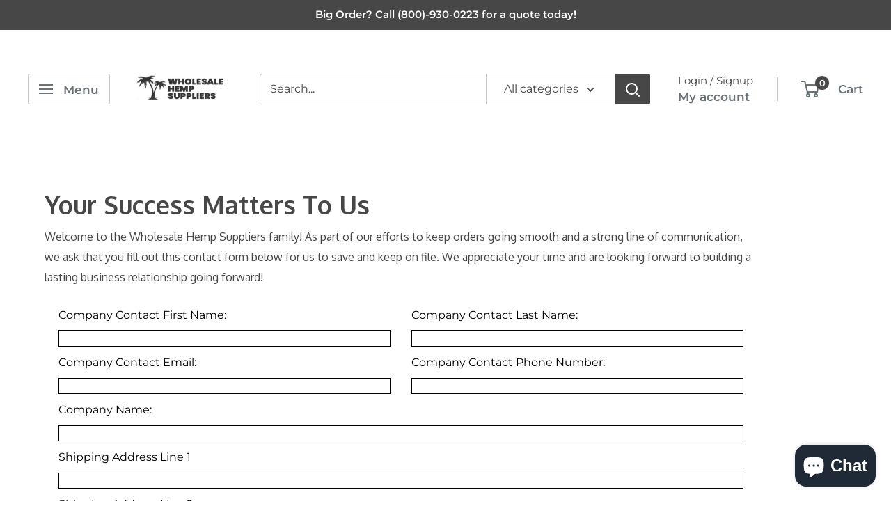

--- FILE ---
content_type: text/css
request_url: https://cdn.getshogun.com/css-4/6160a0fc91a31100b1f27e97.css
body_size: 4747
content:
.shg-box {
  position: relative;
  display: flex;
  width: 100%;
  flex-direction: column;
  /**
   * While `flex: 1` is enough here, we need to supply the rest
   * of the parameters (`1 auto`) to keep compatibility with IE11.
   * Otherwise, IE11 flex would break.
   */
  flex: 1 1 auto;
}

.shg-box > .shg-box-content {
  z-index: 4;
  position: relative;
  /**
   * This is part of an IE11 fallback to avoid flex introducing
   * huge amount of weird space on the bottom on the section element.
   */
  min-height: 1px;
}

.shg-box-vertical-align-wrapper, .shg-box-vertical-center-wrapper {
  display: flex;
  width: 100%;
}

.shg-box-vertical-align-top {
  justify-content: flex-start;
}

.shg-box-vertical-align-center, .shg-box-vertical-center {
  justify-content: center;
}

.shg-box-vertical-align-bottom {
  justify-content: flex-end;
}

.shg-box-overlay {
  position: absolute;
  top: 0;
  left: 0;
  right: 0;
  bottom: 0;
  z-index: 3;
  pointer-events: none;
}

.shg-box-video-wrapper {
  position: absolute;
  top: 0;
  left: 0;
  right: 0;
  bottom: 0;
  overflow: hidden;
  z-index: -1;
}

#s-c5e00ead-9181-4288-b9d1-30b6bb3e1660 {
  min-height: 200px;
}








#s-c5e00ead-9181-4288-b9d1-30b6bb3e1660 > .shg-box-overlay {
  background-color: #fff;
  opacity: 0;
}#s-c5e00ead-9181-4288-b9d1-30b6bb3e1660.shg-box.shg-c {
  justify-content: flex-end;
}

.shogun-heading-component h1,
.shogun-heading-component h2,
.shogun-heading-component h3,
.shogun-heading-component h4,
.shogun-heading-component h5,
.shogun-heading-component h6 {
  margin: 0;
  padding: 0;
  display: block;
  color: #000;
  text-transform: none;
  font-weight: normal;
  font-style: normal;
  letter-spacing: normal;
  line-height: normal;
}

.shogun-heading-component a {
  text-decoration: none !important;
  padding: 0 !important;
  margin: 0 !important;
  border: none !important;
}

#s-20c3c7a3-0b94-47a9-b251-6407cd4fdde1 {
  margin-left: 5%;
padding-top: 10px;
padding-bottom: 10px;
text-align: left;
}

#s-20c3c7a3-0b94-47a9-b251-6407cd4fdde1 .shogun-heading-component h1 {
  color: rgba(71, 71, 71, 1);
  font-weight:  700 ;
  font-family: Oxygen;
  font-style:   ;
  font-size: 36px;
  line-height: ;
  letter-spacing: ;
  text-align: left;
}



.shg-rich-text {
  overflow-wrap: break-word;
}

.shg-rich-text img {
  margin: 0 20px;
}

@media (max-width: 768px) {
  .shg-rich-text img {
    display: block;
    float: none !important;
    margin: 0 auto;
  }
}

.shg-default-text-content *:first-child {
  margin-top: 0;
}

.shg-default-text-content {
  text-align: left;
}

.shg-default-text-content p,
.shg-default-text-content h1,
.shg-default-text-content h2,
.shg-default-text-content h3,
.shg-default-text-content h4,
.shg-default-text-content h5,
.shg-default-text-content h6,
.shg-default-text-content address,
.shg-default-text-content pre,
.shg-default-text-content div,
.shg-default-text-content ol,
.shg-default-text-content ul {
  background-color: transparent;
  border: 0;
  border-radius: 0;
  color: #000000;
  font-family: inherit;
  font-style: normal;
  margin-bottom: 0;
  padding: 0;
  text-align: left;
  text-transform: none;
}

.shg-default-text-content a {
  background-color: inherit;
  color: inherit;
  cursor: pointer;
  font-family: inherit;
  font-style: inherit;
  text-decoration: underline;
  text-transform: inherit;
}

.shg-default-text-content strong,
.shg-default-text-content em {
  background-color: inherit;
  color: inherit;
  font-family: inherit;
  font-size: inherit;
  letter-spacing: inherit;
  line-height: inherit;
  text-align: inherit;
  text-transform: inherit;
}

.shg-default-text-content em {
  font-weight: inherit;
}

.shg-default-text-content strong {
  font-style: inherit;
  font-weight: 700;
}

/* https://stackoverflow.com/a/16094931/3696652 */
.shg-default-text-content ::-moz-selection, .shg-default-text-content *::-moz-selection {
  background: #accef7;
}
.shg-default-text-content ::selection,
.shg-default-text-content *::selection {
  background: #accef7;
}

.shg-default-text-content p {
  font-size: 1em;
  font-weight: normal;
  letter-spacing: -0.005em;
  line-height: 1.714;
  margin-top: 0.6em;
}

.shg-default-text-content h1 {
  font-size: 1.714em;
  font-weight: 500;
  letter-spacing: -0.01em;
  line-height: 1.166;
  margin-top: 0.67em;
}

.shg-default-text-content h2 {
  font-size: 1.43em;
  font-weight: 500;
  letter-spacing: -0.01em;
  line-height: 1.2;
  margin-top: 0.83em;
}

.shg-default-text-content h3 {
  font-size: 1.142em;
  font-weight: 500;
  letter-spacing: -0.008em;
  line-height: 1.5;
  margin-top: 1em;
}

.shg-default-text-content h4 {
  font-size: 1em;
  font-weight: 600;
  letter-spacing: -0.006em;
  line-height: 1.428;
  margin-top: 1.33em;
}

.shg-default-text-content h5 {
  font-size: 0.857em;
  font-weight: 600;
  letter-spacing: -0.003em;
  line-height: 1.333;
  margin-top: 1.43em;
}

.shg-default-text-content h6 {
  font-size: 0.785em;
  font-weight: 600;
  letter-spacing: -0.003em;
  line-height: 1.454;
  margin-top: 1.42em;
  text-transform: uppercase;
}

.shg-default-text-content ul {
  list-style: disc;
}

.shg-default-text-content ol {
  list-style: decimal;
}

.shg-default-text-content ul,
.shg-default-text-content ol {
  -webkit-margin-after: 1em;
          margin-block-end: 1em;
  -webkit-margin-before: 1em;
          margin-block-start: 1em;
  margin-bottom: 0;
  -webkit-margin-end: 0;
          margin-inline-end: 0;
  -webkit-margin-start: 0;
          margin-inline-start: 0;
  margin-top: 0;
  -webkit-padding-start: 40px;
          padding-inline-start: 40px;
}

.shg-default-text-content li {
  font-size: 1em;
  font-weight: normal;
  letter-spacing: -0.005em;
  line-height: 1;
  list-style: inherit;
  margin-top: 0.67em;
}

.shg-default-text-content pre {
  font-family: monospace;
  font-size: 1em;
  font-weight: normal;
  letter-spacing: -0.005em;
  line-height: 1.714;
  margin-top: 1em;
  white-space: pre-wrap;
  word-break: normal;
}

.shg-default-text-content address {
  font-size: 1em;
  font-style: italic;
  font-weight: normal;
  letter-spacing: -0.005em;
  line-height: 1.714;
  margin-top: 0;
}

.shg-default-text-content div {
  font-size: 1em;
  font-weight: normal;
  letter-spacing: -0.005em;
  line-height: 1.714;
  margin-bottom: 0;
  margin-top: 0.67em;
}

#s-d8ecdf21-4b6f-4fcd-8f79-33537c31d853 {
  margin-left: 5%;
margin-right: 15%;
}

#s-e450b262-8764-49b4-8be8-09f6ef0cf1d3 {
  min-height: 50px;
}








#s-e450b262-8764-49b4-8be8-09f6ef0cf1d3 > .shg-box-overlay {
  background-color: #fff;
  opacity: 0;
}#s-e450b262-8764-49b4-8be8-09f6ef0cf1d3.shg-box.shg-c {
  justify-content: center;
}

#s-0f6ddb4f-9857-425b-823b-d0123a28796c {
  margin-left: 5%;
margin-right: 15%;
padding-top: 10px;
padding-left: 10px;
padding-bottom: 10px;
padding-right: 10px;
}

#s-0f6ddb4f-9857-425b-823b-d0123a28796c .shogun-form-box {
  padding: 10px;
}

#s-0f6ddb4f-9857-425b-823b-d0123a28796c .shogun-form-box label.shogun-form-label {
  display: flex;
  font-weight:  normal;
  color: #000;
  
  
  
  
  
  
  padding-top: 5px;
  padding-bottom: 5px;
  
  
}

#s-0f6ddb4f-9857-425b-823b-d0123a28796c .shogun-form-success-msg {
  visibility: hidden;
  display: flex;
  align-items: center;
  
  
  color: #008000;
  
  
  
  
  
}

#s-0f6ddb4f-9857-425b-823b-d0123a28796c .shogun-form-field-error-msg > svg {
  margin-right: 4px;
  stroke: #ff0000;
}

#s-0f6ddb4f-9857-425b-823b-d0123a28796c .shogun-form-success-msg > svg {
  margin-right: 4px;
  stroke: #008000;
}

#s-0f6ddb4f-9857-425b-823b-d0123a28796c .shogun-form-field-error-msg {
  visibility: hidden;
  display: flex;
  align-items: center;
  
  
  color: #ff0000;
  
  
  
  
  
}

#s-0f6ddb4f-9857-425b-823b-d0123a28796c .shogun-form-field-error-msg > span {
  display: flex;
  align-items: center;
}
.shg-row {
  display: flex;
  flex-wrap: wrap;
  min-height: inherit;
  max-height: inherit;
justify-content: space-between;
}

.shg-row > * {
  min-height: inherit;
  max-height: inherit;
}

.shg-c-xs-1,
.shg-c-xs-2,
.shg-c-xs-3,
.shg-c-xs-4,
.shg-c-xs-5,
.shg-c-xs-6,
.shg-c-xs-7,
.shg-c-xs-8,
.shg-c-xs-9,
.shg-c-xs-10,
.shg-c-xs-11,
.shg-c-xs-12,
.shg-c-sm-1,
.shg-c-sm-2,
.shg-c-sm-3,
.shg-c-sm-4,
.shg-c-sm-5,
.shg-c-sm-6,
.shg-c-sm-7,
.shg-c-sm-8,
.shg-c-sm-9,
.shg-c-sm-10,
.shg-c-sm-11,
.shg-c-sm-12,
.shg-c-md-1,
.shg-c-md-2,
.shg-c-md-3,
.shg-c-md-4,
.shg-c-md-5,
.shg-c-md-6,
.shg-c-md-7,
.shg-c-md-8,
.shg-c-md-9,
.shg-c-md-10,
.shg-c-md-11,
.shg-c-md-12,
.shg-c-lg-1,
.shg-c-lg-2,
.shg-c-lg-3,
.shg-c-lg-4,
.shg-c-lg-5,
.shg-c-lg-6,
.shg-c-lg-7,
.shg-c-lg-8,
.shg-c-lg-9,
.shg-c-lg-10,
.shg-c-lg-11,
.shg-c-lg-12 {
  position: relative;
}

@media (min-width: 0px) {
[id="s-afb0ca7d-39ed-47ed-b523-263a69289af4"] > .shg-row > .shg-c-xs-12 {
  width: 100%;
}

}

@media (min-width: 768px) {
[id="s-afb0ca7d-39ed-47ed-b523-263a69289af4"] > .shg-row > .shg-c-sm-1 {
  width: calc(8.333333333333334% - 15.0px);
}

[id="s-afb0ca7d-39ed-47ed-b523-263a69289af4"] > .shg-row > .shg-c-sm-2 {
  width: calc(16.666666666666668% - 15.0px);
}

[id="s-afb0ca7d-39ed-47ed-b523-263a69289af4"] > .shg-row > .shg-c-sm-3 {
  width: calc(25.0% - 15.0px);
}

[id="s-afb0ca7d-39ed-47ed-b523-263a69289af4"] > .shg-row > .shg-c-sm-4 {
  width: calc(33.333333333333336% - 15.0px);
}

[id="s-afb0ca7d-39ed-47ed-b523-263a69289af4"] > .shg-row > .shg-c-sm-5 {
  width: calc(41.66666666666667% - 15.0px);
}

[id="s-afb0ca7d-39ed-47ed-b523-263a69289af4"] > .shg-row > .shg-c-sm-6 {
  width: calc(50.0% - 15.0px);
}

[id="s-afb0ca7d-39ed-47ed-b523-263a69289af4"] > .shg-row > .shg-c-sm-7 {
  width: calc(58.333333333333336% - 15.0px);
}

[id="s-afb0ca7d-39ed-47ed-b523-263a69289af4"] > .shg-row > .shg-c-sm-8 {
  width: calc(66.66666666666667% - 15.0px);
}

[id="s-afb0ca7d-39ed-47ed-b523-263a69289af4"] > .shg-row > .shg-c-sm-9 {
  width: calc(75.0% - 15.0px);
}

[id="s-afb0ca7d-39ed-47ed-b523-263a69289af4"] > .shg-row > .shg-c-sm-10 {
  width: calc(83.33333333333334% - 15.0px);
}

[id="s-afb0ca7d-39ed-47ed-b523-263a69289af4"] > .shg-row > .shg-c-sm-11 {
  width: calc(91.66666666666667% - 15.0px);
}

[id="s-afb0ca7d-39ed-47ed-b523-263a69289af4"] > .shg-row > .shg-c-sm-12 {
  width: calc(100.0% - 15.0px);
}

}

@media (min-width: 992px) {
[id="s-afb0ca7d-39ed-47ed-b523-263a69289af4"] > .shg-row > .shg-c-md-1 {
  width: calc(8.333333333333334% - 15.0px);
}

[id="s-afb0ca7d-39ed-47ed-b523-263a69289af4"] > .shg-row > .shg-c-md-2 {
  width: calc(16.666666666666668% - 15.0px);
}

[id="s-afb0ca7d-39ed-47ed-b523-263a69289af4"] > .shg-row > .shg-c-md-3 {
  width: calc(25.0% - 15.0px);
}

[id="s-afb0ca7d-39ed-47ed-b523-263a69289af4"] > .shg-row > .shg-c-md-4 {
  width: calc(33.333333333333336% - 15.0px);
}

[id="s-afb0ca7d-39ed-47ed-b523-263a69289af4"] > .shg-row > .shg-c-md-5 {
  width: calc(41.66666666666667% - 15.0px);
}

[id="s-afb0ca7d-39ed-47ed-b523-263a69289af4"] > .shg-row > .shg-c-md-6 {
  width: calc(50.0% - 15.0px);
}

[id="s-afb0ca7d-39ed-47ed-b523-263a69289af4"] > .shg-row > .shg-c-md-7 {
  width: calc(58.333333333333336% - 15.0px);
}

[id="s-afb0ca7d-39ed-47ed-b523-263a69289af4"] > .shg-row > .shg-c-md-8 {
  width: calc(66.66666666666667% - 15.0px);
}

[id="s-afb0ca7d-39ed-47ed-b523-263a69289af4"] > .shg-row > .shg-c-md-9 {
  width: calc(75.0% - 15.0px);
}

[id="s-afb0ca7d-39ed-47ed-b523-263a69289af4"] > .shg-row > .shg-c-md-10 {
  width: calc(83.33333333333334% - 15.0px);
}

[id="s-afb0ca7d-39ed-47ed-b523-263a69289af4"] > .shg-row > .shg-c-md-11 {
  width: calc(91.66666666666667% - 15.0px);
}

[id="s-afb0ca7d-39ed-47ed-b523-263a69289af4"] > .shg-row > .shg-c-md-12 {
  width: calc(100.0% - 15.0px);
}

}

@media (min-width: 1200px) {
[id="s-afb0ca7d-39ed-47ed-b523-263a69289af4"] > .shg-row > .shg-c-lg-1 {
  width: calc(8.333333333333334% - 15.0px);
}

[id="s-afb0ca7d-39ed-47ed-b523-263a69289af4"] > .shg-row > .shg-c-lg-2 {
  width: calc(16.666666666666668% - 15.0px);
}

[id="s-afb0ca7d-39ed-47ed-b523-263a69289af4"] > .shg-row > .shg-c-lg-3 {
  width: calc(25.0% - 15.0px);
}

[id="s-afb0ca7d-39ed-47ed-b523-263a69289af4"] > .shg-row > .shg-c-lg-4 {
  width: calc(33.333333333333336% - 15.0px);
}

[id="s-afb0ca7d-39ed-47ed-b523-263a69289af4"] > .shg-row > .shg-c-lg-5 {
  width: calc(41.66666666666667% - 15.0px);
}

[id="s-afb0ca7d-39ed-47ed-b523-263a69289af4"] > .shg-row > .shg-c-lg-6 {
  width: calc(50.0% - 15.0px);
}

[id="s-afb0ca7d-39ed-47ed-b523-263a69289af4"] > .shg-row > .shg-c-lg-7 {
  width: calc(58.333333333333336% - 15.0px);
}

[id="s-afb0ca7d-39ed-47ed-b523-263a69289af4"] > .shg-row > .shg-c-lg-8 {
  width: calc(66.66666666666667% - 15.0px);
}

[id="s-afb0ca7d-39ed-47ed-b523-263a69289af4"] > .shg-row > .shg-c-lg-9 {
  width: calc(75.0% - 15.0px);
}

[id="s-afb0ca7d-39ed-47ed-b523-263a69289af4"] > .shg-row > .shg-c-lg-10 {
  width: calc(83.33333333333334% - 15.0px);
}

[id="s-afb0ca7d-39ed-47ed-b523-263a69289af4"] > .shg-row > .shg-c-lg-11 {
  width: calc(91.66666666666667% - 15.0px);
}

[id="s-afb0ca7d-39ed-47ed-b523-263a69289af4"] > .shg-row > .shg-c-lg-12 {
  width: calc(100.0% - 15.0px);
}

}

.shogun-form-text-input-field {
  width: 100%;
}

.shogun-form-text-input-field:focus {
  outline: none;
}

textarea.shogun-form-text-input-field {
  resize: none;
  overflow: hidden;
  min-height: 70px !important;
}

#s-28e12562-d631-4627-93ad-66c278f7c11f  .shogun-form-text-input-field {
  border-width: 1px;
  border-color: #000;
  
  
  
  
  
  color: #000;
  font-family: Oxygen;
  
  
  
}

#s-28e12562-d631-4627-93ad-66c278f7c11f  .shogun-form-text-input-field::-moz-placeholder {
  
  
  color: #000;
  
  
  
  
}

#s-28e12562-d631-4627-93ad-66c278f7c11f  .shogun-form-text-input-field:-ms-input-placeholder {
  
  
  color: #000;
  
  
  
  
}

#s-28e12562-d631-4627-93ad-66c278f7c11f  .shogun-form-text-input-field::placeholder {
  
  
  color: #000;
  
  
  
  
}


#s-28e12562-d631-4627-93ad-66c278f7c11f .shogun-form-text-input-field:hover {
  border-width: 1px;
  border-color: #000;
  
  
  color: #000;
}



#s-28e12562-d631-4627-93ad-66c278f7c11f .shogun-form-text-input-field:focus {
  border-width: 1px;
  border-color: #000;
  
  
  color: #000;
}


#s-bda843ef-3ab1-476b-a308-4ba0978ea655  .shogun-form-text-input-field {
  border-width: 1px;
  border-color: #000;
  
  
  
  
  
  color: #000;
  
  
  
  
}

#s-bda843ef-3ab1-476b-a308-4ba0978ea655  .shogun-form-text-input-field::-moz-placeholder {
  
  
  color: #000;
  
  
  
  
}

#s-bda843ef-3ab1-476b-a308-4ba0978ea655  .shogun-form-text-input-field:-ms-input-placeholder {
  
  
  color: #000;
  
  
  
  
}

#s-bda843ef-3ab1-476b-a308-4ba0978ea655  .shogun-form-text-input-field::placeholder {
  
  
  color: #000;
  
  
  
  
}


#s-bda843ef-3ab1-476b-a308-4ba0978ea655 .shogun-form-text-input-field:hover {
  border-width: 1px;
  border-color: #000;
  
  
  color: #000;
}



#s-bda843ef-3ab1-476b-a308-4ba0978ea655 .shogun-form-text-input-field:focus {
  border-width: 1px;
  border-color: #000;
  
  
  color: #000;
}


#s-9aa72484-396f-41b0-a53d-515ff1f453e6  .shogun-form-text-input-field {
  border-width: 1px;
  border-color: #000;
  
  
  
  
  
  color: #000;
  font-family: Oxygen;
  
  
  
}

#s-9aa72484-396f-41b0-a53d-515ff1f453e6  .shogun-form-text-input-field::-moz-placeholder {
  
  
  color: #000;
  
  
  
  
}

#s-9aa72484-396f-41b0-a53d-515ff1f453e6  .shogun-form-text-input-field:-ms-input-placeholder {
  
  
  color: #000;
  
  
  
  
}

#s-9aa72484-396f-41b0-a53d-515ff1f453e6  .shogun-form-text-input-field::placeholder {
  
  
  color: #000;
  
  
  
  
}


#s-9aa72484-396f-41b0-a53d-515ff1f453e6 .shogun-form-text-input-field:hover {
  border-width: 1px;
  border-color: #000;
  
  
  color: #000;
}



#s-9aa72484-396f-41b0-a53d-515ff1f453e6 .shogun-form-text-input-field:focus {
  border-width: 1px;
  border-color: #000;
  
  
  color: #000;
}


#s-e86646f4-9eb1-479f-be17-33f2325feffc  .shogun-form-text-input-field {
  border-width: 1px;
  border-color: #000;
  
  
  
  
  
  color: #000;
  
  
  
  
}

#s-e86646f4-9eb1-479f-be17-33f2325feffc  .shogun-form-text-input-field::-moz-placeholder {
  
  
  color: #000;
  
  
  
  
}

#s-e86646f4-9eb1-479f-be17-33f2325feffc  .shogun-form-text-input-field:-ms-input-placeholder {
  
  
  color: #000;
  
  
  
  
}

#s-e86646f4-9eb1-479f-be17-33f2325feffc  .shogun-form-text-input-field::placeholder {
  
  
  color: #000;
  
  
  
  
}


#s-e86646f4-9eb1-479f-be17-33f2325feffc .shogun-form-text-input-field:hover {
  border-width: 1px;
  border-color: #000;
  
  
  color: #000;
}



#s-e86646f4-9eb1-479f-be17-33f2325feffc .shogun-form-text-input-field:focus {
  border-width: 1px;
  border-color: #000;
  
  
  color: #000;
}


#s-7d8cc242-27c3-470a-8940-eead1d72d424  .shogun-form-text-input-field {
  border-width: 1px;
  border-color: #000;
  
  
  
  
  
  color: #000;
  
  
  
  
}

#s-7d8cc242-27c3-470a-8940-eead1d72d424  .shogun-form-text-input-field::-moz-placeholder {
  
  
  color: #000;
  
  
  
  
}

#s-7d8cc242-27c3-470a-8940-eead1d72d424  .shogun-form-text-input-field:-ms-input-placeholder {
  
  
  color: #000;
  
  
  
  
}

#s-7d8cc242-27c3-470a-8940-eead1d72d424  .shogun-form-text-input-field::placeholder {
  
  
  color: #000;
  
  
  
  
}


#s-7d8cc242-27c3-470a-8940-eead1d72d424 .shogun-form-text-input-field:hover {
  border-width: 1px;
  border-color: #000;
  
  
  color: #000;
}



#s-7d8cc242-27c3-470a-8940-eead1d72d424 .shogun-form-text-input-field:focus {
  border-width: 1px;
  border-color: #000;
  
  
  color: #000;
}


#s-5b3abac2-915d-43f2-b148-eaffa55534ae  .shogun-form-text-input-field {
  border-width: 1px;
  border-color: #000;
  
  
  
  
  
  color: #000;
  
  
  
  
}

#s-5b3abac2-915d-43f2-b148-eaffa55534ae  .shogun-form-text-input-field::-moz-placeholder {
  
  
  color: #000;
  
  
  
  
}

#s-5b3abac2-915d-43f2-b148-eaffa55534ae  .shogun-form-text-input-field:-ms-input-placeholder {
  
  
  color: #000;
  
  
  
  
}

#s-5b3abac2-915d-43f2-b148-eaffa55534ae  .shogun-form-text-input-field::placeholder {
  
  
  color: #000;
  
  
  
  
}


#s-5b3abac2-915d-43f2-b148-eaffa55534ae .shogun-form-text-input-field:hover {
  border-width: 1px;
  border-color: #000;
  
  
  color: #000;
}



#s-5b3abac2-915d-43f2-b148-eaffa55534ae .shogun-form-text-input-field:focus {
  border-width: 1px;
  border-color: #000;
  
  
  color: #000;
}


#s-98065c4b-936d-4c18-b054-6c93395a6753  .shogun-form-text-input-field {
  border-width: 1px;
  border-color: #000;
  
  
  
  
  
  color: #000;
  
  
  
  
}

#s-98065c4b-936d-4c18-b054-6c93395a6753  .shogun-form-text-input-field::-moz-placeholder {
  
  
  color: #000;
  
  
  
  
}

#s-98065c4b-936d-4c18-b054-6c93395a6753  .shogun-form-text-input-field:-ms-input-placeholder {
  
  
  color: #000;
  
  
  
  
}

#s-98065c4b-936d-4c18-b054-6c93395a6753  .shogun-form-text-input-field::placeholder {
  
  
  color: #000;
  
  
  
  
}


#s-98065c4b-936d-4c18-b054-6c93395a6753 .shogun-form-text-input-field:hover {
  border-width: 1px;
  border-color: #000;
  
  
  color: #000;
}



#s-98065c4b-936d-4c18-b054-6c93395a6753 .shogun-form-text-input-field:focus {
  border-width: 1px;
  border-color: #000;
  
  
  color: #000;
}


#s-fe7a2643-fa7b-4288-9672-e88942728543  .shogun-form-text-input-field {
  border-width: 1px;
  border-color: #000;
  
  
  
  
  
  color: #000;
  
  
  
  
}

#s-fe7a2643-fa7b-4288-9672-e88942728543  .shogun-form-text-input-field::-moz-placeholder {
  
  
  color: #000;
  
  
  
  
}

#s-fe7a2643-fa7b-4288-9672-e88942728543  .shogun-form-text-input-field:-ms-input-placeholder {
  
  
  color: #000;
  
  
  
  
}

#s-fe7a2643-fa7b-4288-9672-e88942728543  .shogun-form-text-input-field::placeholder {
  
  
  color: #000;
  
  
  
  
}


#s-fe7a2643-fa7b-4288-9672-e88942728543 .shogun-form-text-input-field:hover {
  border-width: 1px;
  border-color: #000;
  
  
  color: #000;
}



#s-fe7a2643-fa7b-4288-9672-e88942728543 .shogun-form-text-input-field:focus {
  border-width: 1px;
  border-color: #000;
  
  
  color: #000;
}


#s-e953e185-40d4-4f3e-bfef-cf390deb9093  .shogun-form-text-input-field {
  border-width: 1px;
  border-color: #000;
  
  
  
  
  
  color: #000;
  
  
  
  
}

#s-e953e185-40d4-4f3e-bfef-cf390deb9093  .shogun-form-text-input-field::-moz-placeholder {
  
  
  color: #000;
  
  
  
  
}

#s-e953e185-40d4-4f3e-bfef-cf390deb9093  .shogun-form-text-input-field:-ms-input-placeholder {
  
  
  color: #000;
  
  
  
  
}

#s-e953e185-40d4-4f3e-bfef-cf390deb9093  .shogun-form-text-input-field::placeholder {
  
  
  color: #000;
  
  
  
  
}


#s-e953e185-40d4-4f3e-bfef-cf390deb9093 .shogun-form-text-input-field:hover {
  border-width: 1px;
  border-color: #000;
  
  
  color: #000;
}



#s-e953e185-40d4-4f3e-bfef-cf390deb9093 .shogun-form-text-input-field:focus {
  border-width: 1px;
  border-color: #000;
  
  
  color: #000;
}


#s-f914870c-32b7-49a7-8e21-5c5ad7b052a0  .shogun-form-text-input-field {
  border-width: 1px;
  border-color: #000;
  
  
  
  
  
  color: #000;
  
  
  
  
}

#s-f914870c-32b7-49a7-8e21-5c5ad7b052a0  .shogun-form-text-input-field::-moz-placeholder {
  
  
  color: #000;
  
  
  
  
}

#s-f914870c-32b7-49a7-8e21-5c5ad7b052a0  .shogun-form-text-input-field:-ms-input-placeholder {
  
  
  color: #000;
  
  
  
  
}

#s-f914870c-32b7-49a7-8e21-5c5ad7b052a0  .shogun-form-text-input-field::placeholder {
  
  
  color: #000;
  
  
  
  
}


#s-f914870c-32b7-49a7-8e21-5c5ad7b052a0 .shogun-form-text-input-field:hover {
  border-width: 1px;
  border-color: #000;
  
  
  color: #000;
}



#s-f914870c-32b7-49a7-8e21-5c5ad7b052a0 .shogun-form-text-input-field:focus {
  border-width: 1px;
  border-color: #000;
  
  
  color: #000;
}


#s-ca90175b-61b8-4369-b795-7d0ad45012db .shogun-form-radio-input-wrapper {
  position: relative;
}

#s-ca90175b-61b8-4369-b795-7d0ad45012db input {
  opacity: 0;
  position: absolute;
}

#s-ca90175b-61b8-4369-b795-7d0ad45012db .shogun-form-radio-input-wrapper label {
  align-items: center;
  display: inline-flex !important;
}

#s-ca90175b-61b8-4369-b795-7d0ad45012db .shogun-form-radio-input-value {
  color: rgba(71, 71, 71, 1);
  font-family: Oxygen;
  
  font-style: ;
  font-weight: 700;
  
  
}

#s-ca90175b-61b8-4369-b795-7d0ad45012db .shogun-form-radio-outer {
  align-items: center;
  background: #ffffff;
  border-radius:  100% ;
  border: 1px solid #000;
  cursor: pointer;
  display: flex;
  min-height: 20px;
  justify-content: center;
  margin-right: 8px;
  transition: all 250ms ease;
  min-width: 20px;
  
}

#s-ca90175b-61b8-4369-b795-7d0ad45012db .shogun-form-radio-inner {
  display: inline-block;
  height: 14px;
  margin: 2px;
  width: 14px;
  border-radius:  100% ;
}

#s-ca90175b-61b8-4369-b795-7d0ad45012db input:checked + label .shogun-form-radio-inner {
  background-color: #000;
  border-radius:  100% ;
}





.shogun-form-box-submit:focus {
  outline: none;
}

.shg-btn-wrapper.shg-align-left {
  text-align: left;
}

.shg-btn-wrapper.shg-align-center {
  text-align: center;
}

.shg-btn-wrapper.shg-align-right {
  text-align: right;
}

#s-9e6d0b55-3546-4f04-9514-c9a2d903044a {
  border-style: solid;
margin-top: 15px;
margin-bottom: 15px;
padding-top: 10px;
padding-left: 20px;
padding-bottom: 10px;
padding-right: 20px;
border-top-width: 2px;
border-left-width: 2px;
border-bottom-width: 2px;
border-right-width: 2px;
border-color: rgba(71, 71, 71, 1);
border-radius: 100px;
color: rgba(71, 71, 71, 1);
background-color: rgba(255, 255, 255, 1);
text-align: center;
cursor: pointer;
background-image: none;
hover-type: color;
font-family: Oxygen;
font-weight: 700;
font-size: 18px;
}
#s-9e6d0b55-3546-4f04-9514-c9a2d903044a:hover {background-color: #424242 !important;
text-decoration: none !important;
color: rgba(255, 255, 255, 1) !important;}#s-9e6d0b55-3546-4f04-9514-c9a2d903044a:active {background-color: #000000 !important;
text-decoration: none !important;}
#s-9e6d0b55-3546-4f04-9514-c9a2d903044a[disabled],
#s-9e6d0b55-3546-4f04-9514-c9a2d903044a[disabled]:hover,
#s-9e6d0b55-3546-4f04-9514-c9a2d903044a[disabled]:focus {
  background-color: #D7D5E2 !important;
}

#s-9e6d0b55-3546-4f04-9514-c9a2d903044a {
  display:  block ;
  width:  100% ;
}


/*
  $vgutter : 20px
  $hgutter : 10px;
*/

.shg-c:before,
.shg-c:after {
  content: " ";
  display: table;
}

/**
  Ref:
  https://developer.mozilla.org/en-US/docs/Web/CSS/CSS_Positioning/Understanding_z_index/The_stacking_context
  https://dnf.slack.com/archives/C0514HB79/p1538741509000100
**/
.shogun-root {
  z-index: 1;
  position: relative;
  isolation: isolate;
}

.shogun-root iframe {
  display: initial;
}

@media (max-width: 1024px) {
  .shg-c,
  .shg-box {
    background-attachment: scroll !important;
  }
}

@media only screen
  and (min-width: 1024px) and (max-height: 1366px)
  and (-webkit-min-device-pixel-ratio: 1.5) and (hover: none)
  and (orientation: landscape) {
  .shg-box {
    background-attachment: scroll !important;
  }
}

#mc_embed_signup .clear {
  width: auto !important;
  height: auto !important;
  visibility: visible !important;
}

.shg-clearfix:after {
  content: "";
  display: block;
  clear: both;
}

.shogun-image {
  max-width: 100%;
  min-height: inherit;
  max-height: inherit;
  display: inline !important;
  border: 0;
  vertical-align: middle;
}

.shg-fw {
  margin-left: calc(50% - 50vw);
  width: 100vw;
}

.shg-fw .shg-fw {
  margin-left: auto;
  margin-right: auto;
  width: 100%;
}

div[data-shg-lightbox-switch] {
  cursor: pointer;
}

.shg-lightbox {
  position: fixed;
  z-index: 999999;
  left: 0;
  top: 0;
  width: 100%;
  height: 100%;
  overflow: hidden;
  background-color: rgb(0, 0, 0);
  background-color: rgba(0, 0, 0, 0.85);
}

.shg-lightbox.hidden {
  display: none !important;
}

.shg-lightbox .shg-lightbox-content {
  position: absolute;
  top: 50%;
  left: 50%;
  transform: translate(-50%,-50%);
  width: 100%;
  text-align: center;
}

.shg-lightbox .shg-lightbox-close {
  position: absolute;
  right: 0;
  padding: 5px 0;
  color: #fff;
  font-size: 45px;
  margin-right: 10px;
  line-height: 30px;
  -webkit-user-select: none;
     -moz-user-select: none;
      -ms-user-select: none;
          user-select: none;
  cursor: pointer;
  z-index: 1;
}

.shg-lightbox .shg-lightbox-image-container {
  padding: 25px;
}

.shg-lightbox .shg-lightbox-image {
  margin: auto;
  max-height: 90vh;
  max-width: 100%;
}

.shg-lightbox .shg-lightbox-close:hover,
.shg-lightbox .shg-lightbox-close:focus {
  color: #a2a2a2;
  text-decoration: none;
  cursor: pointer;
}

.shg-lightbox .shg-lightbox-nav {
  cursor: pointer;
  position: absolute;
  top: 50%;
  width: 35px;
  height: 100px;
  background-size: contain;
  background-repeat: no-repeat;
  background-position: center;
  transform: translate(0%, -50%);
  z-index: 1;
}

.shg-lightbox .shg-lightbox-nav.hidden {
  display: none !important;
}

.shg-lightbox .shg-lightbox-nav.shg-nav-left {
  left: 0;
  background-image: url([data-uri]);
}

.shg-lightbox .shg-lightbox-nav.shg-nav-right {
  right: 0;
  background-image: url([data-uri]);
}

@media screen and (min-width: 769px) {
  .shg-lightbox .shg-lightbox-image-container {
    padding: 50px;
  }
}

.shogun-lazyload:not([src]),
.shogun-lazyloading:not([src]) {
	opacity: 0;
}
.shogun-lazyloaded {
	opacity: 1;
	transition: opacity 300ms;
}

.shogun-root a:empty,
.shogun-root article:empty,
.shogun-root dl:empty,
.shogun-root h1:empty,
.shogun-root h2:empty,
.shogun-root h3:empty,
.shogun-root h4:empty,
.shogun-root h5:empty,
.shogun-root h6:empty,
.shogun-root p:empty,
.shogun-root section:empty,
.shogun-root ul:empty {
  display: unset;
}

.shogun-root div:empty {
  display: block;
}

--- FILE ---
content_type: text/javascript
request_url: https://wholesalehempsuppliers.com/cdn/shop/t/22/assets/custom.js?v=102476495355921946141691378280
body_size: -634
content:
//# sourceMappingURL=/cdn/shop/t/22/assets/custom.js.map?v=102476495355921946141691378280
